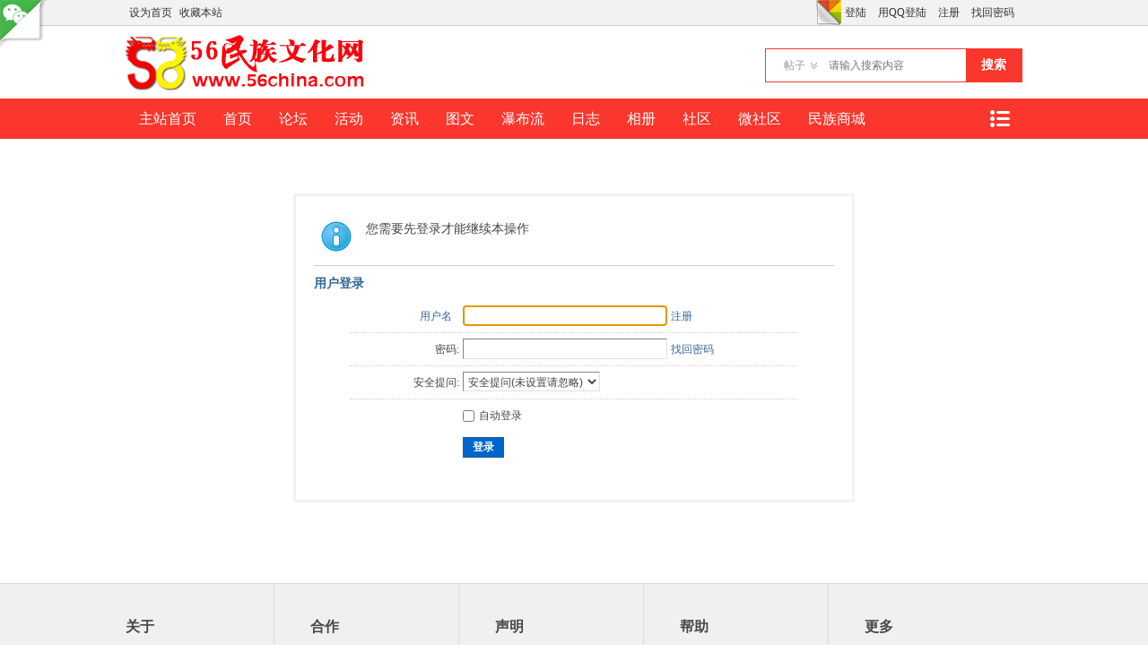

--- FILE ---
content_type: text/html; charset=utf-8
request_url: http://www.56china.com/bbs/home.php?mod=spacecp&ac=follow&op=add&hash=67ef078a&fuid=3280
body_size: 5371
content:
<!DOCTYPE html PUBLIC "-//W3C//DTD XHTML 1.0 Transitional//EN" "http://www.w3.org/TR/xhtml1/DTD/xhtml1-transitional.dtd">
<html xmlns="http://www.w3.org/1999/xhtml">
<head>
<meta http-equiv="Content-Type" content="text/html; charset=utf-8" />

<title>提示信息 -  民族文化网-民族论坛-56民族论坛-民族社区 -  Powered by Discuz!</title>


<meta name="keywords" content="" />
<meta name="description" content=",民族文化网-民族论坛-56民族论坛-民族社区" />
<meta name="generator" content="Discuz! X3.2" />
<meta name="author" content="Discuz! Team and Comsenz UI Team" />
<meta name="copyright" content="2001-2013 Comsenz Inc." />
<meta name="MSSmartTagsPreventParsing" content="True" />
<meta http-equiv="MSThemeCompatible" content="Yes" />
<base href="http://www.56china.com/bbs/" /><link rel="stylesheet" type="text/css" href="data/cache/style_13_common.css?VXv" /><link rel="stylesheet" type="text/css" href="data/cache/style_13_home_spacecp.css?VXv" /><link rel="stylesheet" id="css_extstyle" type="text/css" href="./template/dean_pai_140707/style/t6/style.css" /><script type="text/javascript">var STYLEID = '13', STATICURL = 'static/', IMGDIR = 'static/image/common', VERHASH = 'VXv', charset = 'utf-8', discuz_uid = '0', cookiepre = 'dya4_7d26_', cookiedomain = '.56china.com', cookiepath = '/', showusercard = '1', attackevasive = '0', disallowfloat = 'newthread', creditnotice = '1|威望|,2|金钱|', defaultstyle = './template/dean_pai_140707/style/t6', REPORTURL = 'aHR0cDovL3d3dy41NmNoaW5hLmNvbS9iYnMvaG9tZS5waHA/bW9kPXNwYWNlY3AmYWM9Zm9sbG93Jm9wPWFkZCZoYXNoPTY3ZWYwNzhhJmZ1aWQ9MzI4MA==', SITEURL = 'http://www.56china.com/bbs/', JSPATH = 'data/cache/', CSSPATH = 'data/cache/style_', DYNAMICURL = '';</script>
<script src="data/cache/common.js?VXv" type="text/javascript"></script>

<meta name="application-name" content="民族文化网-民族论坛-56民族论坛-民族社区" />
<meta name="msapplication-tooltip" content="民族文化网-民族论坛-56民族论坛-民族社区" />
<meta name="msapplication-task" content="name=首页;action-uri=http://www.56china.com/bbs/portal.php;icon-uri=http://www.56china.com/bbs/static/image/common/portal.ico" />
<meta name="msapplication-task" content="name=论坛;action-uri=http://www.56china.com/bbs/forum.php;icon-uri=http://www.56china.com/bbs/static/image/common/bbs.ico" />
<meta name="msapplication-task" content="name=动态;action-uri=http://www.56china.com/bbs/home.php;icon-uri=http://www.56china.com/bbs/static/image/common/home.ico" />
<script src="data/cache/home.js?VXv" type="text/javascript"></script>

    <script src="template/dean_pai_140707/deancss/jquery.js" type="text/javascript"></script>
<script type="text/javascript">
        var jq=jQuery.noConflict();
    </script>
    <script language="javascript" type="text/javascript">
function killErrors() {
return true;
}
window.onerror = killErrors;
</script>
</head>

<body id="nv_home" class="pg_spacecp" onkeydown="if(event.keyCode==27) return false;">
<div id="append_parent"></div><div id="ajaxwaitid"></div>

<div id="toptb" class="cl">

<a onClick="showWindow('qr', this.href, 'get', 0)" href="plugin.php?id=comeing_wechat&amp;mod=qr"><img src="source/plugin/comeing_wechat/template/wechat.png" class="wechat"></a>
<style type="text/css">
.wechat{ position:fixed; left:0px; top:0px; width:60px; height:60px;}

</style>

<div class="wp">
<div class="z"><a href="javascript:;"  onclick="setHomepage('http://www.56china.com/bbs/');">设为首页</a><a href="http://www.56china.com/bbs/"  onclick="addFavorite(this.href, '民族文化网-民族论坛-56民族论坛-民族社区');return false;">收藏本站</a>

</div>
<div class="y">
                
<ul class="deanum">
    	 <li><a href="member.php?mod=logging&amp;action=login" onClick="showWindow('login', this.href)" >登陆</a></li>
         <li><a href="connect.php?mod=login&amp;op=init&amp;referer=index.php&amp;statfrom=login_simple"  title="QQ登录">用QQ登陆</a></li>
         <li><a href="member.php?mod=register" >注册</a></li>
         <li><a href="member.php?mod=logging&amp;action=login&amp;viewlostpw" onClick="showWindow('login', this.href)" title="找回密码">找回密码</a></li>
    </ul>

<a id="switchblind" href="javascript:;" onClick="toggleBlind(this)" title="开启辅助访问" class="switchblind">开启辅助访问</a>
<a id="sslct" href="javascript:;" onMouseOver="delayShow(this, function() {showMenu({'ctrlid':'sslct','pos':'34!'})});">切换风格</a>
</div>
</div>
</div>


<div id="sslct_menu" class="cl p_pop" style="display: none;">
<span class="sslct_btn" onClick="extstyle('./template/dean_pai_140707/style/t3')" title="purple"><i style='background:#9934B7'></i></span>
<span class="sslct_btn" onClick="extstyle('./template/dean_pai_140707/style/t6')" title="Red"><i style='background:#fb362c'></i></span>
<span class="sslct_btn" onClick="extstyle('./template/dean_pai_140707/style/t2')" title="Green"><i style='background:#50A200'></i></span>
<span class="sslct_btn" onClick="extstyle('./template/dean_pai_140707/style/t5')" title="Coffee"><i style='background:#a1423e'></i></span>
<span class="sslct_btn" onClick="extstyle('./template/dean_pai_140707/style/t7')" title="Blank"><i style='background:#333'></i></span>
<span class="sslct_btn" onClick="extstyle('./template/dean_pai_140707/style/t1')" title="orange"><i style='background:#f60'></i></span>
<span class="sslct_btn" onClick="extstyle('./template/dean_pai_140707/style/t4')" title="Pink"><i style='background:#f97258'></i></span>

</div>
<div id="qmenu_menu" class="p_pop blk" style="display: none;">


<div class="ptm pbw hm">
请 <a href="javascript:;" class="xi2" onclick="lsSubmit()"><strong>登录</strong></a> 后使用快捷导航<br />没有帐号？<a href="member.php?mod=register" class="xi2 xw1">注册</a>
</div>
<div id="fjump_menu" class="btda"></div>

</div><div id="hd">
<div class="wp">
<div class="hdc cl"><h2><a href="./" title="民族文化网-民族论坛-56民族论坛-民族社区"><img src="template/dean_pai_140707/deancss/logo.png" alt="民族文化网-民族论坛-56民族论坛-民族社区" border="0" /></a></h2>

<div id="scbar" class="cl">
<form id="scbar_form" method="post" autocomplete="off" onsubmit="searchFocus($('scbar_txt'))" action="search.php?searchsubmit=yes" target="_blank">
<input type="hidden" name="mod" id="scbar_mod" value="search" />
<input type="hidden" name="formhash" value="257d1e63" />
<input type="hidden" name="srchtype" value="title" />
<input type="hidden" name="srhfid" value="0" />
<input type="hidden" name="srhlocality" value="home::spacecp" />

<table cellspacing="0" cellpadding="0">
<tr>
                <td><a href="javascript:;" id="scbar_type" class="xg1" onclick="showMenu(this.id)" hidefocus="true">搜索</a></td>
<td><input type="text" name="srchtxt" id="scbar_txt" value="请输入搜索内容" autocomplete="off" x-webkit-speech speech /></td>
<td><button type="submit" name="searchsubmit" id="scbar_btn" sc="1" class="pn pnc" value="true">搜索</button></td>
</tr>
</table>
</form>
</div>
<ul id="scbar_type_menu" class="p_pop" style="display: none;"><li><a href="javascript:;" rel="article">文章</a></li><li><a href="javascript:;" rel="forum" class="curtype">帖子</a></li><li><a href="javascript:;" rel="user">用户</a></li></ul>
<script type="text/javascript">
initSearchmenu('scbar', '');
</script>

</div>
</div>
</div>
<div class="clear"></div>
        <div id="deannavwrap">
            <div class="deannav">
                <a href="javascript:;" id="qmenu" onMouseOver="delayShow(this, function () {showMenu({'ctrlid':'qmenu','pos':'34!','ctrlclass':'a','duration':2});showForummenu(0);})">快捷导航</a>
                <ul>
                                            <li id="mn_N4684" ><a href="http://www.56china.com" hidefocus="true"  >主站首页</a></li>
                                            <li id="mn_portal" ><a href="portal.php" hidefocus="true" title="Portal"  >首页<span>Portal</span></a></li>
                                            <li id="mn_forum" ><a href="forum.php" hidefocus="true" title="BBS"  >论坛<span>BBS</span></a></li>
                                            <li id="mn_P6" ><a href="http://www.56china.com/bbs/portal.php?mod=list&catid=6" hidefocus="true"  >活动</a></li>
                                            <li id="mn_P3" ><a href="http://www.56china.com/bbs/portal.php?mod=list&catid=3" hidefocus="true" title="News"  >资讯<span>News</span></a></li>
                                            <li id="mn_P5" ><a href="http://www.56china.com/bbs/portal.php?mod=list&catid=5" hidefocus="true" title="Picture"  >图文<span>Picture</span></a></li>
                                            
                                            
                                            <li id="mn_N30e6" ><a href="forum.php?mod=forumdisplay&fid=127" hidefocus="true" title="Waterfall"  >瀑布流<span>Waterfall</span></a></li>
                                            
                                            
                                            <li id="mn_N72b7" ><a href="home.php?mod=space&do=blog&view=all" hidefocus="true"  >日志</a></li>
                                            
                                            
                                            
                                            
                                            
                                            
                                            <li id="mn_Nd5de" ><a href="home.php?mod=space&do=album&view=all" hidefocus="true"  >相册</a></li>
                                            
                                            
                                            <li id="mn_N12a7" ><a href="misc.php?mod=ranklist" hidefocus="true" title="Ranklist"  >社区<span>Ranklist</span></a></li>
                                            <li id="mn_N3bd9" ><a href="plugin.php?id=comeing_wechat" hidefocus="true"  >微社区</a></li>
                                            <li id="mn_N9268" ><a href="http://shop.56china.com" hidefocus="true"  >民族商城</a></li>
                    
                </ul>
                
            </div>
        </div>
        <div class="clear"></div>
        <div class="deanwp" id="deanhd">

<ul class="p_pop h_pop" id="plugin_menu" style="display: none"> 
 <li><a href="plugin.php?id=dsu_paulsign:sign" id="mn_plink_sign">每日签到</a></li>
 
</ul>

<div class="p_pop h_pop" id="mn_userapp_menu" style="display: none"></div>
<div id="mu" class="cl">

</div>        </div>
        <div class="clear"></div>
        <script src="template/dean_pai_140707/deancss/nv.js" type="text/javascript"></script>



<div id="wp" class="wp">

<div id="ct" class="wp cl w">

<div class="nfl" id="main_succeed" style="display: none">
<div class="f_c altw">
<div class="alert_right">
<p id="succeedmessage"></p>
<p id="succeedlocation" class="alert_btnleft"></p>
<p class="alert_btnleft"><a id="succeedmessage_href">如果您的浏览器没有自动跳转，请点击此链接</a></p>
</div>
</div>
</div>
<div class="nfl" id="main_message">

<div class="f_c altw">
<div id="messagetext" class="alert_info">
<p>您需要先登录才能继续本操作</p>

</div>

<div id="messagelogin"></div>
<script type="text/javascript">ajaxget('member.php?mod=logging&action=login&infloat=yes&frommessage', 'messagelogin');</script>

</div>

</div>
</div>	</div>

    <div class="deanfooter">
    	<div id="ft" class="w960 deanftwp">			
            <ul style="padding-left:0;">
                <h3>关于</h3>
                <li><a href="http://www.56china.com/about/aboutus/" target="_blank" title="民族文化网简介" >民族文化网简介</a></li>
                <li><a href="http://www.jrlm.net/html/about/aboutus/" target="_blank" title="关于今日龙脉" >关于今日龙脉</a></li>
                <li><a href="http://www.jrlm.net/html/about/qiyewenhua/" target="_blank" title="今日龙脉" >今日龙脉网络</a></li>
                <li><a href="#" target="_blank" title="加入民族文化网" >加入民族文化网</a></li>
            </ul>
            <ul>
                <h3>合作</h3>
                <li><a href="#" target="_blank" title="市场/商业合作" >市场/商业合作</a></li>
                <li class="ongoing"><a href="#" target="_blank" title="媒体合作" >媒体合作</a></li>
                <li><a href="#" target="_blank" title="活动媒体合作" >活动合作</a></li>
            </ul>
            <ul>
                <h3>声明</h3>
                <li><a href="#" target="_blank" title="商标声明" >商标声明</a></li>
                <li><a href="#" target="_blank" title="公司声明" >公司声明</a></li>
                <li><a href="#" target="_blank" title="设计保护" >设计保护</a></li>
                <li><a href="#" target="_blank" title="隐私政策" >隐私政策</a></li>
            </ul>
            <ul>
                <h3>帮助</h3>
                <li><a href="#" target="_blank" title="官方互动" >官方互动</a></li>
                <li><a href="#" target="_blank" title="防骗说明" >防骗说明</a></li>
                <li><a href="#" target="_blank" title="联络方式" >联络方式</a></li>
            </ul>
            <ul style="padding-right:0; border-right:0;">
                <h3>更多</h3>
               <div class="bdsharebuttonbox" style="margin-bottom:10px;"><a href="#" class="bds_more" data-cmd="more"></a><a href="#" class="bds_qzone" data-cmd="qzone" title="分享到QQ空间"></a><a href="#" class="bds_tsina" data-cmd="tsina" title="分享到新浪微博"></a><a href="#" class="bds_tqq" data-cmd="tqq" title="分享到腾讯微博"></a></div>
<script>window._bd_share_config={"common":{"bdSnsKey":{},"bdText":"","bdMini":"2","bdMiniList":false,"bdPic":"","bdStyle":"1","bdSize":"32"},"share":{},"selectShare":{"bdContainerClass":null,"bdSelectMiniList":["qzone","tsina","tqq"]}};with(document)0[(getElementsByTagName('head')[0]||body).appendChild(createElement('script')).src='http://bdimg.share.baidu.com/static/api/js/share.js?v=89860593.js?cdnversion='+~(-new Date()/36e5)];</script>
                <div class="clear"></div>
                <img src="template/dean_pai_140707/deancss/erweima.png" />
            </ul>
            <div class="clear"></div>
        </div>
    </div>
    <p class="footer">Copyright &copy; 2013 <a href="http://www.56china.com" target="_blank">民族社区-民族论坛-56民族文化论坛</a> &nbsp;&nbsp;&nbsp;&nbsp;&nbsp;&nbsp;&nbsp;&nbsp;&nbsp;技术支持：<a href="http://www.jrlm.net" target="_blank">北京今日龙脉信息技术有限公司</a>&nbsp;&nbsp;Powered by <strong><a href="http://www.56china.com" target="_blank">民族文化网</a></strong> </p>
    


<script src="home.php?mod=misc&ac=sendmail&rand=1769281290" type="text/javascript"></script>

<div id="scrolltop">

<span hidefocus="true"><a title="返回顶部" onclick="window.scrollTo('0','0')" class="scrolltopa" ><b>返回顶部</b></a></span>

</div>
<script type="text/javascript">_attachEvent(window, 'scroll', function () { showTopLink(); });checkBlind();</script>

			<div id="discuz_tips" style="display:none;"></div>
			<script type="text/javascript">
				var tipsinfo = '46743120|X3.2|0.6||0||0|7|1769281290|21dee7f98f930de95d1eb257c0a499a9|2';
			</script>
			<script src="http://discuz.gtimg.cn/cloud/scripts/discuz_tips.js?v=1" type="text/javascript" charset="UTF-8"></script><script src="template/dean_pai_140707/deancss/a.js" type="text/javascript"></script>
</body>
</html>



--- FILE ---
content_type: text/xml; charset=utf-8
request_url: http://www.56china.com/bbs/member.php?mod=logging&action=login&infloat=yes&frommessage&inajax=1&ajaxtarget=messagelogin
body_size: 6159
content:
<?xml version="1.0" encoding="utf-8"?>
<root><![CDATA[

<div id="main_messaqge_Lj9QR">
<div id="layer_login_Lj9QR">
<h3 class="flb">
<em id="returnmessage_Lj9QR">
用户登录
</em>
<span></span>
</h3>

<form method="post" autocomplete="off" name="login" id="loginform_Lj9QR" class="cl" onsubmit="pwdclear = 1;ajaxpost('loginform_Lj9QR', 'returnmessage_Lj9QR', 'returnmessage_Lj9QR', 'onerror');return false;" action="member.php?mod=logging&amp;action=login&amp;loginsubmit=yes&amp;frommessage&amp;loginhash=Lj9QR">
<div class="c cl">
<input type="hidden" name="formhash" value="257d1e63" />
<input type="hidden" name="referer" value="http://www.56china.com/bbs/home.php?mod=spacecp&ac=follow&op=add&hash=67ef078a&fuid=3280" />

<div class="rfm">
<table>
<tr>
<th>

<span class="login_slct">
<select name="loginfield" style="float: left;" width="45" id="loginfield_Lj9QR">
<option value="username">用户名</option>

<option value="email">Email</option>
</select>
</span>

</th>
<td><input type="text" name="username" id="username_Lj9QR" autocomplete="off" size="30" class="px p_fre" tabindex="1" value="" /></td>
<td class="tipcol"><a href="member.php?mod=register">注册</a></td>
</tr>
</table>
</div>
<div class="rfm">
<table>
<tr>
<th><label for="password3_Lj9QR">密码:</label></th>
<td><input type="password" id="password3_Lj9QR" name="password" onfocus="clearpwd()" size="30" class="px p_fre" tabindex="1" /></td>
<td class="tipcol"><a href="javascript:;" onclick="display('layer_login_Lj9QR');display('layer_lostpw_Lj9QR');" title="找回密码">找回密码</a></td>
</tr>
</table>
</div>

<div class="rfm">
<table>
<tr>
<th>安全提问:</th>
<td><select id="loginquestionid_Lj9QR" width="213" name="questionid" onchange="if($('loginquestionid_Lj9QR').value > 0) {$('loginanswer_row_Lj9QR').style.display='';} else {$('loginanswer_row_Lj9QR').style.display='none';}">
<option value="0">安全提问(未设置请忽略)</option>
<option value="1">母亲的名字</option>
<option value="2">爷爷的名字</option>
<option value="3">父亲出生的城市</option>
<option value="4">您其中一位老师的名字</option>
<option value="5">您个人计算机的型号</option>
<option value="6">您最喜欢的餐馆名称</option>
<option value="7">驾驶执照最后四位数字</option>
</select></td>
</tr>
</table>
</div>
<div class="rfm" id="loginanswer_row_Lj9QR"  style="display:none">
<table>
<tr>
<th>答案:</th>
<td><input type="text" name="answer" id="loginanswer_Lj9QR" autocomplete="off" size="30" class="px p_fre" tabindex="1" /></td>
</tr>
</table>
</div>

<span id="seccode_cSAyLN2LQ"></span>		
<script type="text/javascript" reload="1">updateseccode('cSAyLN2LQ', '<div class="rfm"><table><tr><th><sec>: </th><td><sec><br /><sec></td></tr></table></div>', 'member::logging');</script>




<div class="rfm  bw0">
<table>
<tr>
<th></th>
<td><label for="cookietime_Lj9QR"><input type="checkbox" class="pc" name="cookietime" id="cookietime_Lj9QR" tabindex="1" value="2592000"  />自动登录</label></td>
</tr>
</table>
</div>

<div class="rfm mbw bw0">
<table width="100%">
<tr>
<th>&nbsp;</th>
<td>
<button class="pn pnc" type="submit" name="loginsubmit" value="true" tabindex="1"><strong>登录</strong></button>
</td>
<td>

</td>
</tr>
</table>
</div>


</div>
</form>
</div>

<div id="layer_lostpw_Lj9QR" style="display: none;">
<h3 class="flb">
<em id="returnmessage3_Lj9QR">找回密码</em>
<span></span>
</h3>
<form method="post" autocomplete="off" id="lostpwform_Lj9QR" class="cl" onsubmit="ajaxpost('lostpwform_Lj9QR', 'returnmessage3_Lj9QR', 'returnmessage3_Lj9QR', 'onerror');return false;" action="member.php?mod=lostpasswd&amp;lostpwsubmit=yes&amp;infloat=yes">
<div class="c cl">
<input type="hidden" name="formhash" value="257d1e63" />
<input type="hidden" name="handlekey" value="lostpwform" />
<div class="rfm">
<table>
<tr>
<th><span class="rq">*</span><label for="lostpw_email">Email:</label></th>
<td><input type="text" name="email" id="lostpw_email" size="30" value=""  tabindex="1" class="px p_fre" /></td>
</tr>
</table>
</div>
<div class="rfm">
<table>
<tr>
<th><label for="lostpw_username">用户名:</label></th>
<td><input type="text" name="username" id="lostpw_username" size="30" value=""  tabindex="1" class="px p_fre" /></td>
</tr>
</table>
</div>

<div class="rfm mbw bw0">
<table>
<tr>
<th></th>
<td><button class="pn pnc" type="submit" name="lostpwsubmit" value="true" tabindex="100"><span>提交</span></button></td>
</tr>
</table>
</div>
</div>
</form>
</div>
</div>

<div id="layer_message_Lj9QR" style="display: none;">
<h3 class="flb" id="layer_header_Lj9QR">

</h3>
<div class="c"><div class="alert_right">
<div id="messageleft_Lj9QR"></div>
<p class="alert_btnleft" id="messageright_Lj9QR"></p>
</div>
</div>

<script type="text/javascript" reload="1">

var pwdclear = 0;
function initinput_login() {
document.body.focus();

if($('loginform_Lj9QR')) {
$('loginform_Lj9QR').username.focus();
}

simulateSelect('loginfield_Lj9QR');

}
initinput_login();


function clearpwd() {
if(pwdclear) {
$('password3_Lj9QR').value = '';
}
pwdclear = 0;
}

</script>]]></root>